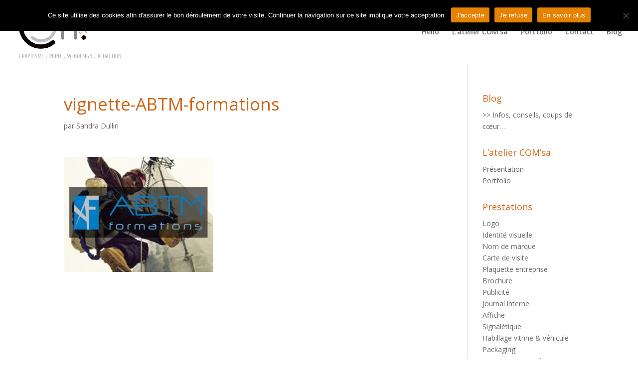

--- FILE ---
content_type: text/css
request_url: https://www.commesa.com/wp-content/et-cache/3577/et-divi-dynamic-tb-3314-3577-late.css?ver=1765014264
body_size: 119
content:
@font-face{font-family:ETmodules;font-display:block;src:url(//www.commesa.com/wp-content/themes/Divi/core/admin/fonts/modules/social/modules.eot);src:url(//www.commesa.com/wp-content/themes/Divi/core/admin/fonts/modules/social/modules.eot?#iefix) format("embedded-opentype"),url(//www.commesa.com/wp-content/themes/Divi/core/admin/fonts/modules/social/modules.woff) format("woff"),url(//www.commesa.com/wp-content/themes/Divi/core/admin/fonts/modules/social/modules.ttf) format("truetype"),url(//www.commesa.com/wp-content/themes/Divi/core/admin/fonts/modules/social/modules.svg#ETmodules) format("svg");font-weight:400;font-style:normal}

--- FILE ---
content_type: text/css
request_url: https://www.commesa.com/wp-content/themes/Divi-child/style.css?ver=4.27.5
body_size: 334
content:
/*
Theme Name: Divi-child
Theme URI: https://www.commesa.com/
Description: Theme enfant pour Divi
Author: Sandra Dullin
Template: Divi
*/

/* Centrer verticalement les modules entre eux */
.et_pb_column {
position: relative;
}

.et_pb_column .centertext.et_pb_text {
position: absolute;
top: 50%;
transform: translateY(-50%);
}

/* Contact Form 7 Styles */
.wpcf7 input[type="text"],
.wpcf7 input[type="email"],
.wpcf7 input[type="tel"],
.wpcf7 textarea
{
    background-color: #fff;
    color: #000;
	padding: 10px;
	font-size: small;
	font-family: sans-serif;
}

.wpcf7-form .wpcf7-checkbox {
	font-size: small;
	font-family: sans-serif;
	}

.wpcf7-form .wpcf7-submit {
	background: #d06516;
	border-color: #d06516;
	color: #fff;
	font-size: small;
	font-family: sans-serif;
	font-weight: bold;
	padding: 10px
}

--- FILE ---
content_type: text/css
request_url: https://www.commesa.com/wp-content/et-cache/3577/et-divi-dynamic-tb-3314-3577-late.css
body_size: 119
content:
@font-face{font-family:ETmodules;font-display:block;src:url(//www.commesa.com/wp-content/themes/Divi/core/admin/fonts/modules/social/modules.eot);src:url(//www.commesa.com/wp-content/themes/Divi/core/admin/fonts/modules/social/modules.eot?#iefix) format("embedded-opentype"),url(//www.commesa.com/wp-content/themes/Divi/core/admin/fonts/modules/social/modules.woff) format("woff"),url(//www.commesa.com/wp-content/themes/Divi/core/admin/fonts/modules/social/modules.ttf) format("truetype"),url(//www.commesa.com/wp-content/themes/Divi/core/admin/fonts/modules/social/modules.svg#ETmodules) format("svg");font-weight:400;font-style:normal}